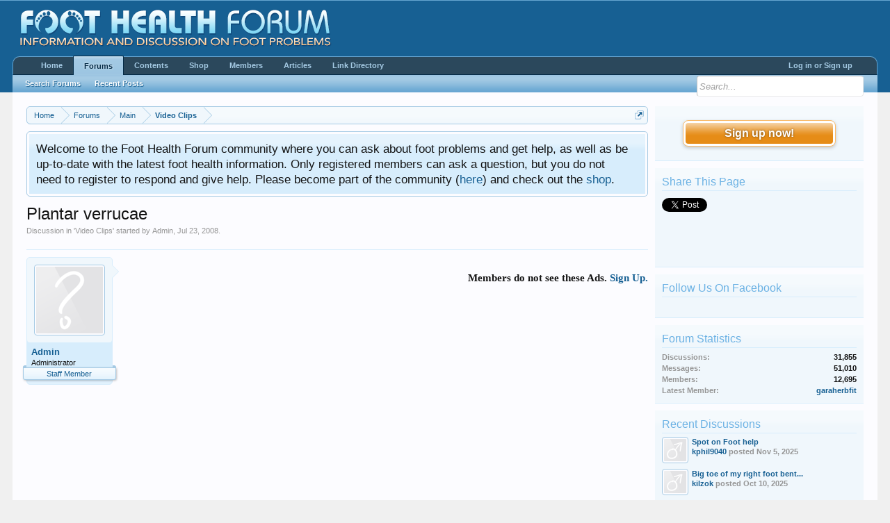

--- FILE ---
content_type: text/html; charset=utf-8
request_url: https://accounts.google.com/o/oauth2/postmessageRelay?parent=https%3A%2F%2Ffoot-health-forum.com&jsh=m%3B%2F_%2Fscs%2Fabc-static%2F_%2Fjs%2Fk%3Dgapi.lb.en.2kN9-TZiXrM.O%2Fd%3D1%2Frs%3DAHpOoo_B4hu0FeWRuWHfxnZ3V0WubwN7Qw%2Fm%3D__features__
body_size: 165
content:
<!DOCTYPE html><html><head><title></title><meta http-equiv="content-type" content="text/html; charset=utf-8"><meta http-equiv="X-UA-Compatible" content="IE=edge"><meta name="viewport" content="width=device-width, initial-scale=1, minimum-scale=1, maximum-scale=1, user-scalable=0"><script src='https://ssl.gstatic.com/accounts/o/2580342461-postmessagerelay.js' nonce="qLaHI5qMUzzvBw8TzbjVMA"></script></head><body><script type="text/javascript" src="https://apis.google.com/js/rpc:shindig_random.js?onload=init" nonce="qLaHI5qMUzzvBw8TzbjVMA"></script></body></html>